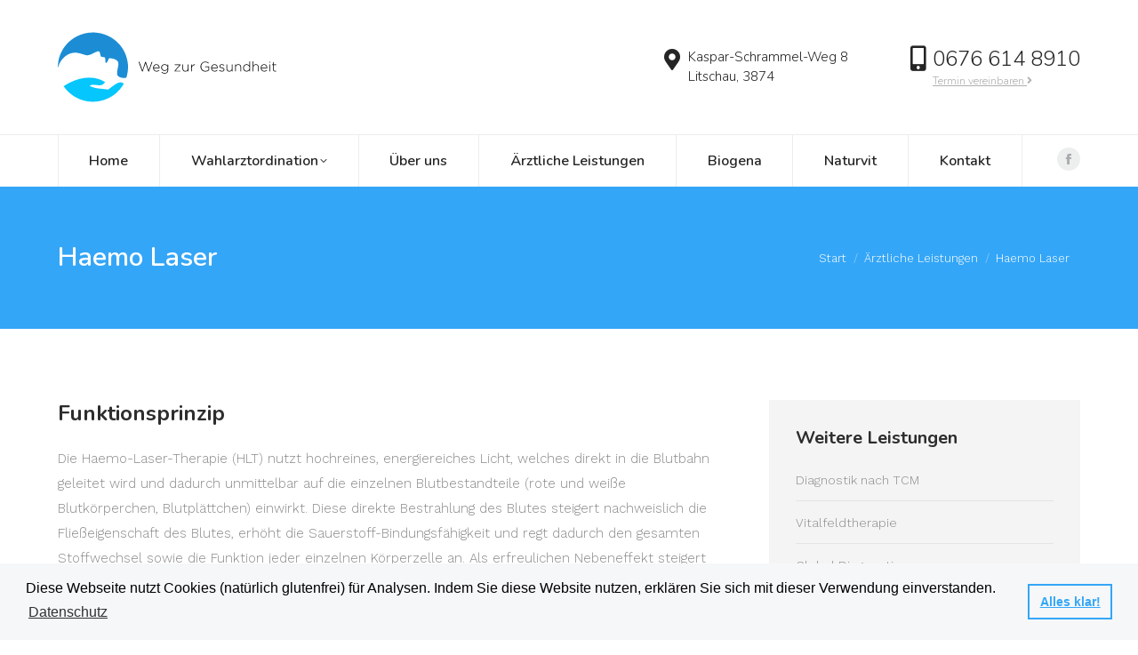

--- FILE ---
content_type: image/svg+xml
request_url: https://www.wegzurgesundheit.at/wp-content/uploads/2017/10/logo_250.svg
body_size: 3624
content:
<?xml version="1.0" encoding="utf-8"?>
<!-- Generator: Adobe Illustrator 21.1.0, SVG Export Plug-In . SVG Version: 6.00 Build 0)  -->
<svg version="1.1" id="Layer_1" xmlns="http://www.w3.org/2000/svg" xmlns:xlink="http://www.w3.org/1999/xlink" x="0px" y="0px"
	 width="249.999px" height="80px" viewBox="0 0 249.999 80" enable-background="new 0 0 249.999 80" xml:space="preserve">
<g>
	<path d="M91.077,34.521c-0.031-0.078-0.047-0.14-0.047-0.202c0-0.219,0.203-0.422,0.421-0.422s0.374,0.188,0.436,0.375l3.318,9.412
		l3.101-9.475c0.062-0.172,0.171-0.312,0.389-0.312h0.031c0.203,0,0.327,0.141,0.39,0.312l3.1,9.475l3.334-9.459
		c0.078-0.203,0.203-0.328,0.39-0.328c0.202,0,0.405,0.203,0.405,0.406c0,0.062-0.031,0.14-0.062,0.218l-3.646,10.131
		c-0.078,0.203-0.203,0.359-0.421,0.359h-0.031c-0.218,0-0.358-0.156-0.42-0.359l-3.085-9.179l-3.084,9.179
		c-0.062,0.203-0.203,0.359-0.421,0.359h-0.031c-0.218,0-0.343-0.141-0.421-0.359L91.077,34.521z"/>
	<path d="M111.046,45.074c-2.087,0-3.895-1.671-3.895-4.152V40.89c0-2.311,1.62-4.152,3.77-4.152c2.228,0,3.646,1.842,3.646,4.121
		c0,0.188-0.187,0.359-0.374,0.359h-6.231c0.14,1.982,1.558,3.138,3.116,3.138c1.137,0,1.932-0.469,2.57-1.093
		c0.062-0.062,0.141-0.109,0.25-0.109c0.203,0,0.374,0.156,0.374,0.358c0,0.078-0.031,0.172-0.125,0.266
		C113.367,44.558,112.479,45.074,111.046,45.074z M113.741,40.531c-0.109-1.607-1.028-3.091-2.851-3.091
		c-1.573,0-2.789,1.327-2.929,3.091H113.741z"/>
	<path d="M116.808,46.323c-0.109-0.078-0.171-0.203-0.171-0.344c0-0.172,0.187-0.359,0.39-0.359c0.093,0,0.156,0.031,0.218,0.062
		c0.903,0.672,1.947,1.015,3.053,1.015c1.823,0,3.116-1.046,3.116-3.091v-1.155c-0.685,0.983-1.745,1.843-3.318,1.843
		c-1.916,0-3.817-1.468-3.817-3.747v-0.031c0-2.294,1.901-3.777,3.817-3.777c1.589,0,2.664,0.843,3.318,1.779v-1.264
		c0-0.219,0.156-0.391,0.374-0.391s0.39,0.172,0.39,0.391v6.399c0,1.155-0.374,2.061-1.013,2.701
		c-0.686,0.687-1.714,1.061-2.882,1.061C119.02,47.415,117.836,47.041,116.808,46.323z M123.46,40.531V40.5
		c0-1.842-1.636-3.028-3.287-3.028c-1.667,0-3.069,1.155-3.069,3.013v0.031c0,1.796,1.434,3.044,3.069,3.044
		C121.824,43.559,123.46,42.342,123.46,40.531z"/>
	<path d="M131.246,44.574v-0.016c0-0.125,0.047-0.218,0.14-0.327l5.546-6.619h-5.234c-0.187,0-0.343-0.156-0.343-0.343
		c0-0.188,0.156-0.344,0.343-0.344h5.967c0.187,0,0.358,0.156,0.358,0.312v0.016c0,0.125-0.047,0.218-0.141,0.327l-5.546,6.619
		h5.453c0.187,0,0.343,0.156,0.343,0.343c0,0.188-0.156,0.344-0.343,0.344h-6.185C131.417,44.886,131.246,44.73,131.246,44.574z"/>
	<path d="M147.025,44.558c0,0.219-0.156,0.391-0.374,0.391c-0.218,0-0.389-0.156-0.389-0.391v-1.155
		c-0.53,0.938-1.418,1.671-2.867,1.671c-2.01,0-3.178-1.374-3.178-3.278v-4.542c0-0.234,0.156-0.391,0.374-0.391
		s0.39,0.156,0.39,0.391v4.401c0,1.64,0.919,2.717,2.523,2.717c1.558,0,2.758-1.187,2.758-2.842v-4.276
		c0-0.234,0.156-0.391,0.374-0.391c0.218,0,0.389,0.156,0.389,0.391V44.558z"/>
	<path d="M149.921,37.253c0-0.219,0.156-0.391,0.374-0.391s0.39,0.156,0.39,0.391v1.936c0.686-1.546,2.072-2.389,3.193-2.389
		c0.234,0,0.405,0.188,0.405,0.422c0,0.218-0.156,0.405-0.405,0.421c-1.682,0.156-3.193,1.421-3.193,3.98v2.935
		c0,0.219-0.156,0.391-0.374,0.391s-0.39-0.156-0.39-0.391V37.253z"/>
	<path d="M160.511,39.454v-0.031c0-2.95,2.134-5.65,5.391-5.65c1.636,0,2.71,0.453,3.723,1.218c0.094,0.078,0.156,0.188,0.156,0.328
		c0,0.218-0.187,0.405-0.405,0.405c-0.062,0-0.156-0.031-0.25-0.109c-0.841-0.655-1.76-1.108-3.271-1.108
		c-2.648,0-4.502,2.248-4.502,4.886v0.031c0,2.826,1.76,4.934,4.674,4.934c1.387,0,2.68-0.578,3.474-1.249v-3.138h-3.396
		c-0.202,0-0.374-0.172-0.374-0.375s0.171-0.374,0.374-0.374h3.771c0.218,0,0.405,0.187,0.405,0.405v3.575
		c0,0.156-0.109,0.327-0.28,0.468c-1.028,0.796-2.384,1.405-4.004,1.405C162.552,45.074,160.511,42.529,160.511,39.454z"/>
	<path d="M176.383,45.074c-2.087,0-3.895-1.671-3.895-4.152V40.89c0-2.311,1.62-4.152,3.77-4.152c2.228,0,3.646,1.842,3.646,4.121
		c0,0.188-0.187,0.359-0.374,0.359h-6.231c0.14,1.982,1.558,3.138,3.116,3.138c1.137,0,1.932-0.469,2.57-1.093
		c0.062-0.062,0.141-0.109,0.25-0.109c0.203,0,0.374,0.156,0.374,0.358c0,0.078-0.031,0.172-0.125,0.266
		C178.705,44.558,177.817,45.074,176.383,45.074z M179.079,40.531c-0.109-1.607-1.028-3.091-2.851-3.091
		c-1.573,0-2.789,1.327-2.929,3.091H179.079z"/>
	<path d="M181.616,44.012c-0.062-0.047-0.14-0.172-0.14-0.297c0-0.203,0.171-0.374,0.374-0.374c0.093,0,0.187,0.031,0.249,0.077
		c0.826,0.594,1.698,0.906,2.649,0.906c1.075,0,1.916-0.594,1.916-1.515v-0.031c0-0.937-0.997-1.28-2.103-1.592
		c-1.293-0.375-2.727-0.766-2.727-2.186V38.97c0-1.28,1.075-2.201,2.617-2.201c0.857,0,1.807,0.281,2.571,0.718
		c0.093,0.062,0.203,0.172,0.203,0.344c0,0.203-0.171,0.375-0.374,0.375c-0.094,0-0.171-0.031-0.218-0.062
		c-0.686-0.406-1.449-0.656-2.212-0.656c-1.091,0-1.808,0.594-1.808,1.39v0.031c0,0.89,1.075,1.218,2.212,1.545
		c1.277,0.359,2.617,0.828,2.617,2.232v0.031c0,1.421-1.215,2.326-2.742,2.326C183.626,45.043,182.426,44.621,181.616,44.012z"/>
	<path d="M196.523,44.558c0,0.219-0.156,0.391-0.374,0.391c-0.218,0-0.389-0.156-0.389-0.391v-1.155
		c-0.53,0.938-1.418,1.671-2.867,1.671c-2.01,0-3.178-1.374-3.178-3.278v-4.542c0-0.234,0.156-0.391,0.374-0.391
		s0.39,0.156,0.39,0.391v4.401c0,1.64,0.919,2.717,2.523,2.717c1.558,0,2.758-1.187,2.758-2.842v-4.276
		c0-0.234,0.156-0.391,0.374-0.391c0.218,0,0.389,0.156,0.389,0.391V44.558z"/>
	<path d="M199.418,37.253c0-0.219,0.156-0.391,0.374-0.391s0.39,0.156,0.39,0.391v1.154c0.53-0.937,1.417-1.67,2.866-1.67
		c2.01,0,3.178,1.374,3.178,3.278v4.542c0,0.234-0.156,0.391-0.374,0.391c-0.218,0-0.39-0.156-0.39-0.391v-4.401
		c0-1.64-0.919-2.717-2.524-2.717c-1.558,0-2.757,1.187-2.757,2.842v4.276c0,0.234-0.156,0.391-0.374,0.391s-0.39-0.156-0.39-0.391
		V37.253z"/>
	<path d="M216.351,44.558c0,0.234-0.156,0.391-0.374,0.391s-0.39-0.156-0.39-0.391v-1.451c-0.685,1.046-1.698,1.967-3.271,1.967
		c-1.916,0-3.864-1.546-3.864-4.137v-0.031c0-2.591,1.948-4.168,3.864-4.168c1.589,0,2.617,0.905,3.271,1.904v-4.823
		c0-0.234,0.156-0.391,0.374-0.391s0.39,0.156,0.39,0.391V44.558z M209.277,40.875v0.031c0,2.092,1.449,3.435,3.116,3.435
		c1.651,0,3.24-1.39,3.24-3.419V40.89c0-2.045-1.589-3.419-3.24-3.419C210.664,37.471,209.277,38.736,209.277,40.875z"/>
	<path d="M219.245,33.819c0-0.219,0.156-0.391,0.374-0.391s0.39,0.172,0.39,0.391v4.589c0.53-0.937,1.417-1.67,2.866-1.67
		c2.01,0,3.178,1.374,3.178,3.278v4.542c0,0.234-0.156,0.391-0.374,0.391c-0.218,0-0.39-0.156-0.39-0.391v-4.401
		c0-1.64-0.919-2.717-2.524-2.717c-1.558,0-2.757,1.187-2.757,2.842v4.276c0,0.234-0.156,0.391-0.374,0.391s-0.39-0.156-0.39-0.391
		V33.819z"/>
	<path d="M232.143,45.074c-2.087,0-3.895-1.671-3.895-4.152V40.89c0-2.311,1.62-4.152,3.77-4.152c2.228,0,3.646,1.842,3.646,4.121
		c0,0.188-0.187,0.359-0.374,0.359h-6.231c0.14,1.982,1.558,3.138,3.116,3.138c1.137,0,1.932-0.469,2.57-1.093
		c0.062-0.062,0.141-0.109,0.25-0.109c0.203,0,0.374,0.156,0.374,0.358c0,0.078-0.031,0.172-0.125,0.266
		C234.464,44.558,233.576,45.074,232.143,45.074z M234.838,40.531c-0.109-1.607-1.028-3.091-2.851-3.091
		c-1.573,0-2.789,1.327-2.929,3.091H234.838z"/>
	<path d="M237.904,34.194c0-0.266,0.203-0.469,0.467-0.469c0.265,0,0.483,0.203,0.483,0.469v0.265c0,0.266-0.218,0.469-0.483,0.469
		c-0.265,0-0.467-0.203-0.467-0.469V34.194z M237.998,37.253c0-0.219,0.156-0.391,0.374-0.391c0.218,0,0.39,0.156,0.39,0.391v7.305
		c0,0.234-0.156,0.391-0.374,0.391c-0.218,0-0.389-0.156-0.389-0.391V37.253z"/>
	<path d="M242.188,42.841v-5.214h-0.857c-0.187,0-0.358-0.172-0.358-0.358c0-0.188,0.171-0.344,0.358-0.344h0.857v-2.217
		c0-0.219,0.156-0.39,0.374-0.39c0.218,0,0.389,0.171,0.389,0.39v2.217h2.493c0.187,0,0.358,0.172,0.358,0.359
		c0,0.187-0.171,0.343-0.358,0.343h-2.493v5.136c0,1.14,0.67,1.546,1.589,1.546c0.545,0,0.794-0.156,0.903-0.156
		c0.171,0,0.343,0.156,0.343,0.343c0,0.156-0.093,0.266-0.249,0.328c-0.312,0.109-0.67,0.203-1.122,0.203
		C243.185,45.027,242.188,44.356,242.188,42.841z"/>
</g>
<g>
	<path fill="#1C8DD4" d="M0,40.433c0.058-1.082,0.001-2.051,0.16-3.041c0.187-1.161,0.241-2.349,0.406-3.521
		c0.22-1.565,0.584-3.098,1.008-4.613c0.693-2.475,1.624-4.866,2.808-7.148c1.707-3.291,3.798-6.309,6.343-9.019
		c3.291-3.505,7.069-6.332,11.365-8.468c2.762-1.374,5.655-2.381,8.659-3.09c4.107-0.969,8.266-1.169,12.449-0.822
		c3.268,0.271,6.445,1.015,9.544,2.11c4.856,1.715,9.195,4.314,13.038,7.717c2.847,2.522,5.285,5.417,7.286,8.669
		c1.38,2.242,2.568,4.579,3.466,7.055c1.186,3.273,1.946,6.632,2.306,10.111c0.169,1.638,0.214,3.262,0.169,4.885
		c-0.085,2.999-0.566,5.953-1.355,8.852c-0.13,0.476-0.286,0.946-0.392,1.428c-0.085,0.385-0.308,0.59-0.673,0.646
		c-2.55,0.395-5.029,0.187-7.375-0.955c-1.687-0.821-2.481-2.252-2.568-4.087c-0.073-1.546,0.244-3.056,0.533-4.564
		c0.381-1.988,0.942-3.946,1.011-5.985c0.08-2.359-1.099-3.983-3.088-5.053c-1.869-1.005-3.921-1.416-6.016-1.57
		c-1.516-0.111-1.495-0.057-2.096,1.354c-0.417,0.979-0.854,1.954-1.448,2.845c-0.131,0.196-0.274,0.388-0.436,0.559
		c-0.254,0.271-0.514,0.626-0.939,0.481c-0.464-0.158-0.581-0.602-0.65-1.046c-0.148-0.96-0.123-1.927-0.129-2.893
		c-0.004-0.632-0.032-1.263-0.225-1.874c-0.108-0.339-0.329-0.514-0.679-0.57c-1.028-0.165-2.053-0.35-3.081-0.515
		c-0.67-0.108-1.172-0.777-1.394-1.715c-0.244-1.034-0.343-2.103-0.711-3.107c-0.523-1.424-1.163-1.735-2.655-1.361
		c-1.684,0.423-3.157,1.306-4.68,2.088c-1.927,0.989-3.845,1.986-6.046,2.277c-1.613,0.213-3.081-0.264-4.56-0.753
		c-2.263-0.748-4.524-1.509-6.884-1.893c-5.147-0.837-9.758,0.412-13.857,3.625c-3.86,3.025-6.479,6.899-7.938,11.576
		C0.53,39.507,0.551,40.04,0,40.433z"/>
	<path fill="#05C6FD" d="M34.672,52.001c3.36-0.008,6.103,0.306,8.789,0.959c3.189,0.776,6.234,1.959,9.065,3.651
		c0.577,0.345,0.576,0.454,0.24,1.011c-1.678,2.777-4.292,3.3-7.231,3.029c-2.175-0.2-4.329-0.639-6.531-0.522
		c-0.973,0.052-1.856,0.335-2.662,0.871c-0.424,0.282-0.412,0.486,0.025,0.699c2.627,1.277,5.404,2.045,8.284,2.488
		c2.59,0.398,5.207,0.515,7.803,0.839c1.25,0.156,2.509,0.264,3.741,0.541c0.351,0.079,0.593-0.064,0.859-0.266
		c2.293-1.74,4.484-3.618,6.895-5.197c1.785-1.169,3.625-2.216,5.745-2.699c1.421-0.324,3.238,0.2,4.136,1.318
		c0.213,0.265,0.251,0.477,0.064,0.792c-2.042,3.454-4.468,6.597-7.419,9.323c-3.081,2.846-6.507,5.179-10.314,6.937
		c-3.055,1.411-6.233,2.407-9.551,3.019c-2.417,0.446-4.846,0.665-7.286,0.655c-4.465-0.018-8.835-0.751-13.039-2.27
		c-5.855-2.115-10.976-5.41-15.294-9.918c-1.461-1.526-2.792-3.163-4.016-4.891c-0.36-0.508-0.246-0.727,0.205-1.015
		c1.612-1.028,3.243-2.02,4.919-2.94c2.352-1.291,4.785-2.414,7.295-3.347c3.124-1.162,6.324-2.05,9.634-2.553
		C31.101,52.199,33.176,52.074,34.672,52.001z"/>
</g>
<g>
</g>
<g>
</g>
<g>
</g>
<g>
</g>
<g>
</g>
</svg>
